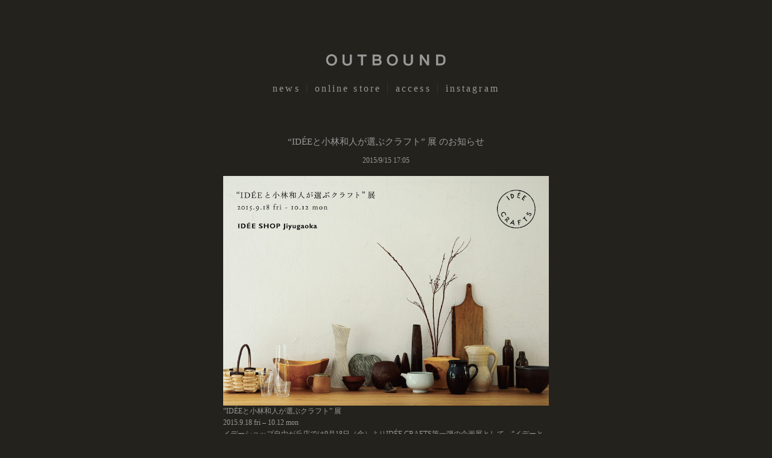

--- FILE ---
content_type: text/html; charset=UTF-8
request_url: https://outbound.to/2015/09/15/1655/
body_size: 25445
content:
<!DOCTYPE html PUBLIC "-//W3C//DTD XHTML 1.0 Strict//EN"
    "http://www.w3.org/TR/xhtml1/DTD/xhtml1-strict.dtd">
<html xmlns="http://www.w3.org/1999/xhtml" xml:lang="en" lang="en">

<head profile="http://gmpg.org/xfn/11">

<title>  “IDÉEと小林和人が選ぶクラフト” 展 のお知らせ | OUTBOUND</title>

<meta http-equiv="Content-Type" content="text/html; charset=UTF-8" />
<meta name="generator" content="WordPress 6.9" /> <!-- leave this for stats -->
<meta name="google-site-verification" content="-NXgFHVqhXAc8h0rmsaQDd751_ip12WvS04U0OwYJqk" />
<meta name="viewport" content="width=device-width, user-scalable=no, maximum-scale=1.0, minimum-scale=1.0">

<link rel="stylesheet" href="https://outbound.to/wp-content/themes/outbound/style.css" type="text/css" media="screen" />
<!--[if lte IE 6]>
<link rel="stylesheet" href="https://outbound.to/wp-content/themes/outbound/ie6.css" type="text/css" media="screen" />
<![endif]-->
<link rel="alternate" type="application/rss+xml" title="OUTBOUND RSS Feed" href="https://outbound.to/feed/" />
<link rel="alternate" type="application/atom+xml" title="OUTBOUND Atom Feed" href="https://outbound.to/feed/atom/" />
<link rel="pingback" href="https://outbound.to/xmlrpc.php" />

<meta name='robots' content='max-image-preview:large' />
<link rel="alternate" type="application/rss+xml" title="OUTBOUND &raquo; “IDÉEと小林和人が選ぶクラフト” 展 のお知らせ のコメントのフィード" href="https://outbound.to/2015/09/15/1655/feed/" />
<link rel="alternate" title="oEmbed (JSON)" type="application/json+oembed" href="https://outbound.to/wp-json/oembed/1.0/embed?url=https%3A%2F%2Foutbound.to%2F2015%2F09%2F15%2F1655%2F" />
<link rel="alternate" title="oEmbed (XML)" type="text/xml+oembed" href="https://outbound.to/wp-json/oembed/1.0/embed?url=https%3A%2F%2Foutbound.to%2F2015%2F09%2F15%2F1655%2F&#038;format=xml" />
<style id='wp-img-auto-sizes-contain-inline-css' type='text/css'>
img:is([sizes=auto i],[sizes^="auto," i]){contain-intrinsic-size:3000px 1500px}
/*# sourceURL=wp-img-auto-sizes-contain-inline-css */
</style>
<style id='wp-emoji-styles-inline-css' type='text/css'>

	img.wp-smiley, img.emoji {
		display: inline !important;
		border: none !important;
		box-shadow: none !important;
		height: 1em !important;
		width: 1em !important;
		margin: 0 0.07em !important;
		vertical-align: -0.1em !important;
		background: none !important;
		padding: 0 !important;
	}
/*# sourceURL=wp-emoji-styles-inline-css */
</style>
<style id='wp-block-library-inline-css' type='text/css'>
:root{--wp-block-synced-color:#7a00df;--wp-block-synced-color--rgb:122,0,223;--wp-bound-block-color:var(--wp-block-synced-color);--wp-editor-canvas-background:#ddd;--wp-admin-theme-color:#007cba;--wp-admin-theme-color--rgb:0,124,186;--wp-admin-theme-color-darker-10:#006ba1;--wp-admin-theme-color-darker-10--rgb:0,107,160.5;--wp-admin-theme-color-darker-20:#005a87;--wp-admin-theme-color-darker-20--rgb:0,90,135;--wp-admin-border-width-focus:2px}@media (min-resolution:192dpi){:root{--wp-admin-border-width-focus:1.5px}}.wp-element-button{cursor:pointer}:root .has-very-light-gray-background-color{background-color:#eee}:root .has-very-dark-gray-background-color{background-color:#313131}:root .has-very-light-gray-color{color:#eee}:root .has-very-dark-gray-color{color:#313131}:root .has-vivid-green-cyan-to-vivid-cyan-blue-gradient-background{background:linear-gradient(135deg,#00d084,#0693e3)}:root .has-purple-crush-gradient-background{background:linear-gradient(135deg,#34e2e4,#4721fb 50%,#ab1dfe)}:root .has-hazy-dawn-gradient-background{background:linear-gradient(135deg,#faaca8,#dad0ec)}:root .has-subdued-olive-gradient-background{background:linear-gradient(135deg,#fafae1,#67a671)}:root .has-atomic-cream-gradient-background{background:linear-gradient(135deg,#fdd79a,#004a59)}:root .has-nightshade-gradient-background{background:linear-gradient(135deg,#330968,#31cdcf)}:root .has-midnight-gradient-background{background:linear-gradient(135deg,#020381,#2874fc)}:root{--wp--preset--font-size--normal:16px;--wp--preset--font-size--huge:42px}.has-regular-font-size{font-size:1em}.has-larger-font-size{font-size:2.625em}.has-normal-font-size{font-size:var(--wp--preset--font-size--normal)}.has-huge-font-size{font-size:var(--wp--preset--font-size--huge)}.has-text-align-center{text-align:center}.has-text-align-left{text-align:left}.has-text-align-right{text-align:right}.has-fit-text{white-space:nowrap!important}#end-resizable-editor-section{display:none}.aligncenter{clear:both}.items-justified-left{justify-content:flex-start}.items-justified-center{justify-content:center}.items-justified-right{justify-content:flex-end}.items-justified-space-between{justify-content:space-between}.screen-reader-text{border:0;clip-path:inset(50%);height:1px;margin:-1px;overflow:hidden;padding:0;position:absolute;width:1px;word-wrap:normal!important}.screen-reader-text:focus{background-color:#ddd;clip-path:none;color:#444;display:block;font-size:1em;height:auto;left:5px;line-height:normal;padding:15px 23px 14px;text-decoration:none;top:5px;width:auto;z-index:100000}html :where(.has-border-color){border-style:solid}html :where([style*=border-top-color]){border-top-style:solid}html :where([style*=border-right-color]){border-right-style:solid}html :where([style*=border-bottom-color]){border-bottom-style:solid}html :where([style*=border-left-color]){border-left-style:solid}html :where([style*=border-width]){border-style:solid}html :where([style*=border-top-width]){border-top-style:solid}html :where([style*=border-right-width]){border-right-style:solid}html :where([style*=border-bottom-width]){border-bottom-style:solid}html :where([style*=border-left-width]){border-left-style:solid}html :where(img[class*=wp-image-]){height:auto;max-width:100%}:where(figure){margin:0 0 1em}html :where(.is-position-sticky){--wp-admin--admin-bar--position-offset:var(--wp-admin--admin-bar--height,0px)}@media screen and (max-width:600px){html :where(.is-position-sticky){--wp-admin--admin-bar--position-offset:0px}}

/*# sourceURL=wp-block-library-inline-css */
</style><style id='global-styles-inline-css' type='text/css'>
:root{--wp--preset--aspect-ratio--square: 1;--wp--preset--aspect-ratio--4-3: 4/3;--wp--preset--aspect-ratio--3-4: 3/4;--wp--preset--aspect-ratio--3-2: 3/2;--wp--preset--aspect-ratio--2-3: 2/3;--wp--preset--aspect-ratio--16-9: 16/9;--wp--preset--aspect-ratio--9-16: 9/16;--wp--preset--color--black: #000000;--wp--preset--color--cyan-bluish-gray: #abb8c3;--wp--preset--color--white: #ffffff;--wp--preset--color--pale-pink: #f78da7;--wp--preset--color--vivid-red: #cf2e2e;--wp--preset--color--luminous-vivid-orange: #ff6900;--wp--preset--color--luminous-vivid-amber: #fcb900;--wp--preset--color--light-green-cyan: #7bdcb5;--wp--preset--color--vivid-green-cyan: #00d084;--wp--preset--color--pale-cyan-blue: #8ed1fc;--wp--preset--color--vivid-cyan-blue: #0693e3;--wp--preset--color--vivid-purple: #9b51e0;--wp--preset--gradient--vivid-cyan-blue-to-vivid-purple: linear-gradient(135deg,rgb(6,147,227) 0%,rgb(155,81,224) 100%);--wp--preset--gradient--light-green-cyan-to-vivid-green-cyan: linear-gradient(135deg,rgb(122,220,180) 0%,rgb(0,208,130) 100%);--wp--preset--gradient--luminous-vivid-amber-to-luminous-vivid-orange: linear-gradient(135deg,rgb(252,185,0) 0%,rgb(255,105,0) 100%);--wp--preset--gradient--luminous-vivid-orange-to-vivid-red: linear-gradient(135deg,rgb(255,105,0) 0%,rgb(207,46,46) 100%);--wp--preset--gradient--very-light-gray-to-cyan-bluish-gray: linear-gradient(135deg,rgb(238,238,238) 0%,rgb(169,184,195) 100%);--wp--preset--gradient--cool-to-warm-spectrum: linear-gradient(135deg,rgb(74,234,220) 0%,rgb(151,120,209) 20%,rgb(207,42,186) 40%,rgb(238,44,130) 60%,rgb(251,105,98) 80%,rgb(254,248,76) 100%);--wp--preset--gradient--blush-light-purple: linear-gradient(135deg,rgb(255,206,236) 0%,rgb(152,150,240) 100%);--wp--preset--gradient--blush-bordeaux: linear-gradient(135deg,rgb(254,205,165) 0%,rgb(254,45,45) 50%,rgb(107,0,62) 100%);--wp--preset--gradient--luminous-dusk: linear-gradient(135deg,rgb(255,203,112) 0%,rgb(199,81,192) 50%,rgb(65,88,208) 100%);--wp--preset--gradient--pale-ocean: linear-gradient(135deg,rgb(255,245,203) 0%,rgb(182,227,212) 50%,rgb(51,167,181) 100%);--wp--preset--gradient--electric-grass: linear-gradient(135deg,rgb(202,248,128) 0%,rgb(113,206,126) 100%);--wp--preset--gradient--midnight: linear-gradient(135deg,rgb(2,3,129) 0%,rgb(40,116,252) 100%);--wp--preset--font-size--small: 13px;--wp--preset--font-size--medium: 20px;--wp--preset--font-size--large: 36px;--wp--preset--font-size--x-large: 42px;--wp--preset--spacing--20: 0.44rem;--wp--preset--spacing--30: 0.67rem;--wp--preset--spacing--40: 1rem;--wp--preset--spacing--50: 1.5rem;--wp--preset--spacing--60: 2.25rem;--wp--preset--spacing--70: 3.38rem;--wp--preset--spacing--80: 5.06rem;--wp--preset--shadow--natural: 6px 6px 9px rgba(0, 0, 0, 0.2);--wp--preset--shadow--deep: 12px 12px 50px rgba(0, 0, 0, 0.4);--wp--preset--shadow--sharp: 6px 6px 0px rgba(0, 0, 0, 0.2);--wp--preset--shadow--outlined: 6px 6px 0px -3px rgb(255, 255, 255), 6px 6px rgb(0, 0, 0);--wp--preset--shadow--crisp: 6px 6px 0px rgb(0, 0, 0);}:where(.is-layout-flex){gap: 0.5em;}:where(.is-layout-grid){gap: 0.5em;}body .is-layout-flex{display: flex;}.is-layout-flex{flex-wrap: wrap;align-items: center;}.is-layout-flex > :is(*, div){margin: 0;}body .is-layout-grid{display: grid;}.is-layout-grid > :is(*, div){margin: 0;}:where(.wp-block-columns.is-layout-flex){gap: 2em;}:where(.wp-block-columns.is-layout-grid){gap: 2em;}:where(.wp-block-post-template.is-layout-flex){gap: 1.25em;}:where(.wp-block-post-template.is-layout-grid){gap: 1.25em;}.has-black-color{color: var(--wp--preset--color--black) !important;}.has-cyan-bluish-gray-color{color: var(--wp--preset--color--cyan-bluish-gray) !important;}.has-white-color{color: var(--wp--preset--color--white) !important;}.has-pale-pink-color{color: var(--wp--preset--color--pale-pink) !important;}.has-vivid-red-color{color: var(--wp--preset--color--vivid-red) !important;}.has-luminous-vivid-orange-color{color: var(--wp--preset--color--luminous-vivid-orange) !important;}.has-luminous-vivid-amber-color{color: var(--wp--preset--color--luminous-vivid-amber) !important;}.has-light-green-cyan-color{color: var(--wp--preset--color--light-green-cyan) !important;}.has-vivid-green-cyan-color{color: var(--wp--preset--color--vivid-green-cyan) !important;}.has-pale-cyan-blue-color{color: var(--wp--preset--color--pale-cyan-blue) !important;}.has-vivid-cyan-blue-color{color: var(--wp--preset--color--vivid-cyan-blue) !important;}.has-vivid-purple-color{color: var(--wp--preset--color--vivid-purple) !important;}.has-black-background-color{background-color: var(--wp--preset--color--black) !important;}.has-cyan-bluish-gray-background-color{background-color: var(--wp--preset--color--cyan-bluish-gray) !important;}.has-white-background-color{background-color: var(--wp--preset--color--white) !important;}.has-pale-pink-background-color{background-color: var(--wp--preset--color--pale-pink) !important;}.has-vivid-red-background-color{background-color: var(--wp--preset--color--vivid-red) !important;}.has-luminous-vivid-orange-background-color{background-color: var(--wp--preset--color--luminous-vivid-orange) !important;}.has-luminous-vivid-amber-background-color{background-color: var(--wp--preset--color--luminous-vivid-amber) !important;}.has-light-green-cyan-background-color{background-color: var(--wp--preset--color--light-green-cyan) !important;}.has-vivid-green-cyan-background-color{background-color: var(--wp--preset--color--vivid-green-cyan) !important;}.has-pale-cyan-blue-background-color{background-color: var(--wp--preset--color--pale-cyan-blue) !important;}.has-vivid-cyan-blue-background-color{background-color: var(--wp--preset--color--vivid-cyan-blue) !important;}.has-vivid-purple-background-color{background-color: var(--wp--preset--color--vivid-purple) !important;}.has-black-border-color{border-color: var(--wp--preset--color--black) !important;}.has-cyan-bluish-gray-border-color{border-color: var(--wp--preset--color--cyan-bluish-gray) !important;}.has-white-border-color{border-color: var(--wp--preset--color--white) !important;}.has-pale-pink-border-color{border-color: var(--wp--preset--color--pale-pink) !important;}.has-vivid-red-border-color{border-color: var(--wp--preset--color--vivid-red) !important;}.has-luminous-vivid-orange-border-color{border-color: var(--wp--preset--color--luminous-vivid-orange) !important;}.has-luminous-vivid-amber-border-color{border-color: var(--wp--preset--color--luminous-vivid-amber) !important;}.has-light-green-cyan-border-color{border-color: var(--wp--preset--color--light-green-cyan) !important;}.has-vivid-green-cyan-border-color{border-color: var(--wp--preset--color--vivid-green-cyan) !important;}.has-pale-cyan-blue-border-color{border-color: var(--wp--preset--color--pale-cyan-blue) !important;}.has-vivid-cyan-blue-border-color{border-color: var(--wp--preset--color--vivid-cyan-blue) !important;}.has-vivid-purple-border-color{border-color: var(--wp--preset--color--vivid-purple) !important;}.has-vivid-cyan-blue-to-vivid-purple-gradient-background{background: var(--wp--preset--gradient--vivid-cyan-blue-to-vivid-purple) !important;}.has-light-green-cyan-to-vivid-green-cyan-gradient-background{background: var(--wp--preset--gradient--light-green-cyan-to-vivid-green-cyan) !important;}.has-luminous-vivid-amber-to-luminous-vivid-orange-gradient-background{background: var(--wp--preset--gradient--luminous-vivid-amber-to-luminous-vivid-orange) !important;}.has-luminous-vivid-orange-to-vivid-red-gradient-background{background: var(--wp--preset--gradient--luminous-vivid-orange-to-vivid-red) !important;}.has-very-light-gray-to-cyan-bluish-gray-gradient-background{background: var(--wp--preset--gradient--very-light-gray-to-cyan-bluish-gray) !important;}.has-cool-to-warm-spectrum-gradient-background{background: var(--wp--preset--gradient--cool-to-warm-spectrum) !important;}.has-blush-light-purple-gradient-background{background: var(--wp--preset--gradient--blush-light-purple) !important;}.has-blush-bordeaux-gradient-background{background: var(--wp--preset--gradient--blush-bordeaux) !important;}.has-luminous-dusk-gradient-background{background: var(--wp--preset--gradient--luminous-dusk) !important;}.has-pale-ocean-gradient-background{background: var(--wp--preset--gradient--pale-ocean) !important;}.has-electric-grass-gradient-background{background: var(--wp--preset--gradient--electric-grass) !important;}.has-midnight-gradient-background{background: var(--wp--preset--gradient--midnight) !important;}.has-small-font-size{font-size: var(--wp--preset--font-size--small) !important;}.has-medium-font-size{font-size: var(--wp--preset--font-size--medium) !important;}.has-large-font-size{font-size: var(--wp--preset--font-size--large) !important;}.has-x-large-font-size{font-size: var(--wp--preset--font-size--x-large) !important;}
/*# sourceURL=global-styles-inline-css */
</style>

<style id='classic-theme-styles-inline-css' type='text/css'>
/*! This file is auto-generated */
.wp-block-button__link{color:#fff;background-color:#32373c;border-radius:9999px;box-shadow:none;text-decoration:none;padding:calc(.667em + 2px) calc(1.333em + 2px);font-size:1.125em}.wp-block-file__button{background:#32373c;color:#fff;text-decoration:none}
/*# sourceURL=/wp-includes/css/classic-themes.min.css */
</style>
<link rel="https://api.w.org/" href="https://outbound.to/wp-json/" /><link rel="alternate" title="JSON" type="application/json" href="https://outbound.to/wp-json/wp/v2/posts/1655" /><link rel="EditURI" type="application/rsd+xml" title="RSD" href="https://outbound.to/xmlrpc.php?rsd" />
<meta name="generator" content="WordPress 6.9" />
<link rel="canonical" href="https://outbound.to/2015/09/15/1655/" />
<link rel='shortlink' href='https://outbound.to/?p=1655' />
<style type="text/css">.recentcomments a{display:inline !important;padding:0 !important;margin:0 !important;}</style>
<script type="text/javascript" src="/js/common.js"></script>
</head>
<body>



<!--   “IDÉEと小林和人が選ぶクラフト” 展 のお知らせ -->

<div id="page">

		<div id="header">
			
		<p class="blogtitle"><a class="hidelink" href="https://outbound.to/"><img src="/images/outbound.png" width="200" height="21" alt="Outbound" border="0" /></a></p>
		<p class="description"></p>

	</div>
	
	<div id="headernavi">
	<div class="menu-menu-container"><ul id="menu-menu" class="menu"><li id="menu-item-3295" class="menu-item menu-item-type-post_type menu-item-object-page menu-item-3295"><a href="https://outbound.to/news/">news</a></li>
<li id="menu-item-3297" class="menu-item menu-item-type-custom menu-item-object-custom menu-item-3297"><a href="https://mendicus.com/">online store</a></li>
<li id="menu-item-3296" class="menu-item menu-item-type-post_type menu-item-object-page menu-item-3296"><a href="https://outbound.to/access/">access</a></li>
<li id="menu-item-3298" class="menu-item menu-item-type-custom menu-item-object-custom menu-item-3298"><a href="https://www.instagram.com/kazutokobayashi/">instagram</a></li>
</ul></div>	</div>

	<div id="content" class="narrowcolumn">

		
		<div class="post" id="post-1655">
		
		<!-- google_ad_section_start -->

			<h2>“IDÉEと小林和人が選ぶクラフト” 展 のお知らせ</h2>
				<p class="postdate">2015/9/15 17:05 <!-- by outbound --></p>

			<div class="entry">
				<p><a href="http://outbound.to/wp-content/uploads/idee_crafts_exhibition_dm011.jpg"><img fetchpriority="high" decoding="async" class="alignleft size-full wp-image-1658" title="idee_crafts_exhibition_dm" src="http://outbound.to/wp-content/uploads/idee_crafts_exhibition_dm011.jpg" alt="" width="850" height="600" /></a><br />
“IDÉEと小林和人が選ぶクラフト” 展<br />
2015.9.18 fri &#8211; 10.12 mon<br />
イデーショップ自由が丘店では9月18日（金）よりIDÉE CRAFTS第一弾の企画展として、“イデーと小林和人が選ぶクラフト”展を開催します。</p>
<div>近年イデーのカタログのスタイリングも手掛ける『<wbr>Roundabout/OUTBOUND』<wbr>の小林和人氏と協同で、スタイルやジャンル、<wbr>新旧や有名無名に捉われずに「異なるものの組合せ」<wbr>の面白さを体現するアイテムを提案いたします。<br />
−<br />
IDÉE CRAFTS・・・<wbr>様々なクラフトを月替わりでフィーチャーするコーナーが自由が丘<wbr>店に1Fに誕生。時代や場所、国に関係なく、<wbr>即興的な組み合わせにより響き合うことができる余白を持ったもの<wbr>たちを、手の痕跡、上質、ユニーク、外しの美学、<wbr>偏愛といったキーワードを元にIDÉE独自の視点で編集し提案。<wbr>半年に一度、若手作家を紹介する『CRAFTS WEEK』も開催予定。IDÉE CRAFTSでは作家の紹介だけでなく、<wbr>IDÉEのもの差しで編集したテーマによる企画や地域文化の紹介<wbr>なども行う予定です。<br />
−<br />
小林和人プロフィール・・・『Roundabout/<wbr>OUTBOUND』店主。<wbr>1999年に吉祥寺で国内外の生活用品を扱う店『<wbr>Roundabout』を、2008年に『OUTBOUND』<wbr>をオープン。両店舗の商品セレクトとディスプレイ、<wbr>年数回開催される展覧会の企画を手掛ける。著書に『<wbr>あたらしい日用品』がある。<br />
<a href="http://roundabout.to" target="_blank" rel="noopener">http://roundabout.to</a>　<a href="http://outbound.to" target="_blank" rel="noopener">http://outbound.to</a><br />
□開催記念トークショー 「クラフトとヒップスター」<br />
日時＝9月18日（金）19:00-20:00　会場＝イデーショップ 自由が丘店 3F<br />
出演＝小林和人（Roundabout/OUTBOUND）×<wbr>森岡督行（森岡書店）×森本直樹（IDÉE AD）<br />
進行＝伊東史子（デザインマネジメント/IDÉEアドバイザー）<br />
＊詳細な情報やご予約については、ウェブサイトをご覧ください。 <a href="http://www.idee.co.jp" target="_blank" rel="noopener">www.idee.co.jp</a><br />
Shop Info.<br />
イデーショップ 自由が丘店<br />
〒152-0035 東京都目黒区自由が丘2-16-29<br />
tel.03-5701-7555  <a href="http://www.idee.co.jp" target="_blank" rel="noopener">www.idee.co.jp</a>  open.11:30-20:00（土日祝11:00-20:<wbr>00）</wbr></wbr></wbr></wbr></wbr></wbr></wbr></wbr></wbr></wbr></wbr></wbr></wbr></wbr></wbr></wbr></wbr></wbr></wbr></wbr></div>
				
			</div>

		</div>
			
		<div class="navigation">
			<div class="alignleft">&laquo; <a href="https://outbound.to/2015/09/01/%e5%b1%b1%e5%b4%8e%e5%a4%a7%e9%80%a0-%e7%ab%b9%e7%b1%a0%e5%b1%95%e3%80%8c%e7%94%9f%e3%81%8d%e3%81%a6%e3%81%84%e3%82%8b%e7%ab%b9%e3%80%8d-2/" rel="prev">山崎大造 竹籠展「生きている竹」</a></div>
			<div class="alignright"><a href="https://outbound.to/2015/09/23/%e6%97%a5%e6%9c%ac%e6%a9%8b%e4%b8%89%e8%b6%8a-%e3%80%8c%e3%81%8a%e3%81%b8%e3%81%9d%e7%9a%84%e3%80%81%e8%b2%b7%e3%81%84%e7%89%a9%e3%81%ae%e3%81%99%e3%81%99%e3%82%81%e3%80%8d%e5%b1%95-%e5%87%ba%e5%ba%97/" rel="next">日本橋三越 「おへそ的、買い物のすすめ」展 出店のお知らせ</a> &raquo;</div>
		</div>

	
	</div>


<div id="footer">

<p><a href="https://roundabout.to/"><img src="/images/default/roundabout_s.png" width="122" height="14" alt="Roundabout" border="0"  onmouseover="rollOver(this)" onmouseout="rollOut(this)"/></a></p>
<p id="footerlogo">&copy; 2009 Mendicus Ltd.</p>
	
</div>
</div>

<script type="speculationrules">
{"prefetch":[{"source":"document","where":{"and":[{"href_matches":"/*"},{"not":{"href_matches":["/wp-*.php","/wp-admin/*","/wp-content/uploads/*","/wp-content/*","/wp-content/plugins/*","/wp-content/themes/outbound/*","/*\\?(.+)"]}},{"not":{"selector_matches":"a[rel~=\"nofollow\"]"}},{"not":{"selector_matches":".no-prefetch, .no-prefetch a"}}]},"eagerness":"conservative"}]}
</script>
<script id="wp-emoji-settings" type="application/json">
{"baseUrl":"https://s.w.org/images/core/emoji/17.0.2/72x72/","ext":".png","svgUrl":"https://s.w.org/images/core/emoji/17.0.2/svg/","svgExt":".svg","source":{"concatemoji":"https://outbound.to/wp-includes/js/wp-emoji-release.min.js?ver=6.9"}}
</script>
<script type="module">
/* <![CDATA[ */
/*! This file is auto-generated */
const a=JSON.parse(document.getElementById("wp-emoji-settings").textContent),o=(window._wpemojiSettings=a,"wpEmojiSettingsSupports"),s=["flag","emoji"];function i(e){try{var t={supportTests:e,timestamp:(new Date).valueOf()};sessionStorage.setItem(o,JSON.stringify(t))}catch(e){}}function c(e,t,n){e.clearRect(0,0,e.canvas.width,e.canvas.height),e.fillText(t,0,0);t=new Uint32Array(e.getImageData(0,0,e.canvas.width,e.canvas.height).data);e.clearRect(0,0,e.canvas.width,e.canvas.height),e.fillText(n,0,0);const a=new Uint32Array(e.getImageData(0,0,e.canvas.width,e.canvas.height).data);return t.every((e,t)=>e===a[t])}function p(e,t){e.clearRect(0,0,e.canvas.width,e.canvas.height),e.fillText(t,0,0);var n=e.getImageData(16,16,1,1);for(let e=0;e<n.data.length;e++)if(0!==n.data[e])return!1;return!0}function u(e,t,n,a){switch(t){case"flag":return n(e,"\ud83c\udff3\ufe0f\u200d\u26a7\ufe0f","\ud83c\udff3\ufe0f\u200b\u26a7\ufe0f")?!1:!n(e,"\ud83c\udde8\ud83c\uddf6","\ud83c\udde8\u200b\ud83c\uddf6")&&!n(e,"\ud83c\udff4\udb40\udc67\udb40\udc62\udb40\udc65\udb40\udc6e\udb40\udc67\udb40\udc7f","\ud83c\udff4\u200b\udb40\udc67\u200b\udb40\udc62\u200b\udb40\udc65\u200b\udb40\udc6e\u200b\udb40\udc67\u200b\udb40\udc7f");case"emoji":return!a(e,"\ud83e\u1fac8")}return!1}function f(e,t,n,a){let r;const o=(r="undefined"!=typeof WorkerGlobalScope&&self instanceof WorkerGlobalScope?new OffscreenCanvas(300,150):document.createElement("canvas")).getContext("2d",{willReadFrequently:!0}),s=(o.textBaseline="top",o.font="600 32px Arial",{});return e.forEach(e=>{s[e]=t(o,e,n,a)}),s}function r(e){var t=document.createElement("script");t.src=e,t.defer=!0,document.head.appendChild(t)}a.supports={everything:!0,everythingExceptFlag:!0},new Promise(t=>{let n=function(){try{var e=JSON.parse(sessionStorage.getItem(o));if("object"==typeof e&&"number"==typeof e.timestamp&&(new Date).valueOf()<e.timestamp+604800&&"object"==typeof e.supportTests)return e.supportTests}catch(e){}return null}();if(!n){if("undefined"!=typeof Worker&&"undefined"!=typeof OffscreenCanvas&&"undefined"!=typeof URL&&URL.createObjectURL&&"undefined"!=typeof Blob)try{var e="postMessage("+f.toString()+"("+[JSON.stringify(s),u.toString(),c.toString(),p.toString()].join(",")+"));",a=new Blob([e],{type:"text/javascript"});const r=new Worker(URL.createObjectURL(a),{name:"wpTestEmojiSupports"});return void(r.onmessage=e=>{i(n=e.data),r.terminate(),t(n)})}catch(e){}i(n=f(s,u,c,p))}t(n)}).then(e=>{for(const n in e)a.supports[n]=e[n],a.supports.everything=a.supports.everything&&a.supports[n],"flag"!==n&&(a.supports.everythingExceptFlag=a.supports.everythingExceptFlag&&a.supports[n]);var t;a.supports.everythingExceptFlag=a.supports.everythingExceptFlag&&!a.supports.flag,a.supports.everything||((t=a.source||{}).concatemoji?r(t.concatemoji):t.wpemoji&&t.twemoji&&(r(t.twemoji),r(t.wpemoji)))});
//# sourceURL=https://outbound.to/wp-includes/js/wp-emoji-loader.min.js
/* ]]> */
</script>

</body>
</html>

--- FILE ---
content_type: text/css
request_url: https://outbound.to/wp-content/themes/outbound/style.css
body_size: 12038
content:
/*  
Theme Name: Outbound
Theme URI: 
Description: 
Version: 1.0
Author: 
Author URI: http://www.Outbound.to
Tags: 
*/

					/* Body and Major Structural Elements */

* {
	margin: 0;
	padding: 0;
}
body {
	margin: 0;
	padding: 0;
	background: #23221c;
	color: #999999;
	font: 70% "Garamond", Georgia, "Times New Roman", Times, serif; /* Resets 1em to 10px */
}
#page {
	margin: 0 auto 0;
	padding: 0;
	width: 90%;
	overflow: hidden;
	/* width: 100%; */
}
#header {
	text-align: center;
	margin: 80px 0 0;
}

#topheader {
	text-align: center;
	margin: 180px 0 0;
}

#header p.blogtitle {
	text-indent: 0px;
	font: 3em "Garamond", Georgia, "Times New Roman", Times, serif;
}
#header p.description {
	text-indent: 180px;
	font-size: 1.4em;
}

#headernavi {
	text-align: center;
	margin: 20px 0 0;
	/* font-size: 1.4em; */
	letter-spacing: 0.2em
}

#headernavi li {
	display: inline;
}

#headernavi li+ li {
	border-left: 1px solid #333;
	margin-left: 0.2em;
	padding-left: 0.8em;
}

#content {
	text-align: center;
	margin 20px 0 0;
	padding: 40px 0 40px;
}
.narrowcolumn {
	margin: 0;
	padding: 0;
	/* float: right; */
}
.post {
	padding: 0 0 80px;
}
.multipost {
	padding: 0 0 80px;
}
.entry {
	width: 100%;
	/* display: flex; */
	/* position: relative; */
	margin: auto;
	padding: 0;
	font: 1.1em/1.6 "Garamond", Georgia, "Times New Roman", Times, serif;
}

.entry p {
	width: 100%;
	text-align: left;
}

.pageentry {
	margin-top: 40px;
}

.navigation {
	padding: 20px 0 60px;
	line-height: 1.5em;
	/* font-size: 1.4em; */
	width: 100%;
	margin: auto;
}
img.centered {
	margin: 0 auto 0;
	display: block;
}
.entry img {
	width: 100%;
    height: auto;
	margin-left: 50%;
	transform: translateX(-50%);
	ms-transform: translateX(-50%);
	webkit-transform: translateX(-50%);
}
.alignleft {
	margin: 0 10px 0 0;
	padding: 4px 0 0 0;
	float: left;
	display: inline;
}
.alignright {
	margin: 0 0 0 10px;
	padding: 4px 0 0 0;
	float: right;
	display: inline;
}


#footer {
	text-align: center;
	clear: both;
}

#topfooter {
	padding-top: 50px;
	text-align: center;
	clear: both;
}

#footer a:hover {
	border-bottom: none;
	text-decoration: none;
}

#footer #footerlogo, #topfooter #footerlogo {
	margin-top: 30px;
	margin-bottom: 30px;
}


					/* End Body and Major Structure */

.center {
	text-align: center;
}
.clear {
	clear: both;
}
.inline {
	display: inline;
}
.hidden {
	display: none;
}


					/* Begin Sidebar */
					
#sidebar {
	width: 220px;
	padding: 60px 0 40px;
	list-style-type: none;
	text-align: right;
}
#sidebar a {
	padding: 0.3em 0 0.3em 0.3em;
	border: none;
	color: #999999;
	text-decoration: none;
}
#sidebar a:hover {
	border: none;
	color: #999999;
	text-decoration: none;
}
#sidebar h2 {
	margin: 30px 0 10px;
	padding: 2px 0 2px 2px;
	font: 1.2em "Garamond", Georgia, "Times New Roman", Times, serif;
	text-align: right;
}
#sidebar li {
	margin: 0 0 15px 0;
	/* each main section, i.e., Pages, Categories, Archives, etc. */
}
#sidebar ol li {
	list-style: decimal outside;
}
#sidebar p, #sidebar select {
	margin: 5px 0 8px;
}
#sidebar ul, #sidebar ol {
	margin: 8px 0 0 0;
	/* the block of links for all the Pages, Categories, Monthly Archives, etc. */
}
#sidebar ul li, #sidebar ol li {
	margin: 3px 0; 
	padding: 0.2em 0;
	list-style-type: none;
	/* each individual link, i.e., each page, each category, each month, etc. */
}
#sidebar ul li:hover {
	/* border-left: 1px solid #ff8900; */
}
#sidebar ul ul, #sidebar ol {
	margin: 0 0 0 10px;
}
#sidebar form {
	margin: 0;
}
#searchform {
	padding: 40px 0 0;
}
#sidebar #searchform #s {
	width: 220px;
	height: 22px;
	padding: 3px 0 3px 30px;
	border: none;
	font: 1.2em "Garamond", Georgia, "Times New Roman", Times, serif;
	background: #23221c url(images/bg_search_full.png) no-repeat;
}
#sidebar #searchsubmit {
	padding: 1px;
}

					/* End Sidebar */
					
					/* Begin Paragraphs and Fonts */

acronym, abbr {
	border-bottom: 1px dashed #34332d;
}
acronym, abbr, span.caps {
	font-size: 0.9em;
	letter-spacing: .07em;
	cursor: help;
}
h1, h2, h3 {
	font-weight: normal;
	margin: 30px 0 14px;
	color: #999999; /* color for post titles is in links section */
	text-decoration: none;
	font: normal "Garamond", Georgia, "Times New Roman", Times, serif;
/* 	
	font-family: "Century Gothic", "Avant Garde", Verdana, Helvetica, Arial, sans-serif; 
*/	
}

.post h1, .post h2 {
	text-align: center;
	font-size: 1.3em;
}
.post .postdate {
	text-align: center;
}

#footer h1 {
	margin: 0;
	display: inline;
	font: normal 1em "Garamond", Georgia, "Times New Roman", Times, serif;
}
h3, .entry h2 {
	font: normal 1.2em "Garamond", Georgia, "Times New Roman", Times, serif;
}
h4 {
	margin: 0;
	display: inline;
	font-size: 1em;
	font-weight: normal;
	/* used in footer on non-single pages */
}
h6 {
	margin: 9px 0 14px;
	font: normal 0.9em "Garamond", Georgia, "Times New Roman", Times, serif;
	/* little sub-heading line, to be used on pages in place of a post's date line */
}
p.postdate {
	margin: 0 0 14px 0;
	font: 1.1em "Garamond", Georgia, "Times New Roman", Times, serif;
	color: #999999;
}
.entry p {
	margin: 0 0 10px 0;
}

.bookmarks {
	margin: 40px 0 0 0;
	padding: 4px 0;
	font: 1.2em "Garamond", Georgia, "Times New Roman", Times, serif;
	text-align: center;
	/* social bookmarking */
}
.bookmarks a {
	border: none;
	/* social bookmarking */
}
.postmetadata  {
	margin: 40px 0 30px;
	padding: 10px 10px 12px;
	font: 1.1em/1.4 "Garamond", Georgia, "Times New Roman", Times, serif;
	text-align: center;
}
small {
	font: 1.0em/1.4 "Garamond", Georgia, "Times New Roman", Times, serif;
}
.alt {
	border-top: 1px solid #34332d;
	border-bottom: 1px solid #34332d;
}
.entry blockquote {
	margin: 15px 40px 15px 20px;
	padding: 0 0 0 20px;
	border-left: 1px dotted #ff8900;
	text-align: justify;
}
.entry blockquote p {
	line-height: 1.2em;
}
blockquote cite {
	margin: 4px 0 0 0;
	display: block;
}
pre {
	width: 95%;
	margin: 1em 0;
	padding: 1em 3em 1em 1em;
	font: 1.1em "Courier New", Courier, monospace;
	overflow: scroll;
	border: 1px solid #34332d;
}
code {
	font: 110% "Courier New", Courier, monospace;
}
#commentform p {
	margin: 5px 0;
	font-family: "Garamond", Georgia, "Times New Roman", Times, serif;
}
.isolate {
	margin: 6px auto 12px;
	padding: 0;
	text-align: center;
}
.recentdate {
	padding: 0 20px 0 10px;
}
#footer p {
	margin: 0;
	padding: 4px 0 0;
}


					/* End Paragraphs and Fonts */

					/* Begin Comments */

.commentlist {
	padding: 0;
	border-bottom: 1px solid #34332d;
	/* border-bottom styles the end of the list of comments */
	font: 1.1em/1.3 "Garamond", Georgia, "Times New Roman", Times, serif;
	/* keep font the same as .entry p */
}
.commentlist li {
	margin: 0;
	padding: 10px 18px;;
	list-style: none;
	border-top: 1px solid #34332d;
}
.commentlist li .avatar { 
	float: right;
	border: 1px solid #eee;
	padding: 2px;
	background: #23221c;
}
.commentlist a {
}
.commentlist p {
	margin: 10px 5px 10px 0;
}
.commentmetadata {
	margin: 0;
	display: block;
}
.commentlist cite {
	font-weight: bold;
}
.commentlist li pre {
	/* controls text within <code> brackets within comments (pre is added automatically by codeautoescape plugin) */	
	width: 90%;
}
.commentlist p {
	font-weight: normal;
	line-height: 1.5em;
	text-transform: none;
}
.commentlist cite a {
	border: none;
	text-decoration: none;
}
.commentlist cite a:hover {
	border: none;
	text-decoration: underline;
}
.commentmetadata {
	font-weight: normal;
}
.comment {
	background: #23221c url(images/com_bubble_white.png) 0 12px no-repeat;
}
.oddcomment {
	background: #23221c url(images/com_bubble_white.png) 0 12px no-repeat;
}
.authority {
	/* li.authority controls behavior of comment if comment author = post author */
	background: #23221c url(images/com_bubble_auth_white.png) 0 12px no-repeat;
}
.commentnumber {
}

					/* End Comments */

					/* Links */

a {
	/*border-bottom: 1px solid #6c6882;*/
	color: #999999;
	text-decoration: none;
}
h2 a, h2 a:visited, h3 a, h3 a:visited {
	margin: 0 0 0 -1px;
	padding: 0 1px;
	color: #999999;  /* colot for post titles on index, archive, and search pages */
	font-weight: normal;
	text-decoration: none;
}
a:hover, h2 a:hover, h3 a:hover {
	border-bottom: 1px solid #34332d;
	color: #999999;
	text-decoration: none;
}
.entry a:hover {
	border-bottom: none;
}
.postmetadata a {
	border: none;
	text-decoration: underline;
}
.postmetadata a:hover {
	border: none;
	text-decoration: none;
}
small a {
	border: none;
}
.download {
	background: #23221c url(images/down_white.png) 0 50% no-repeat;
	padding: 0 0 0 18px;
}
.download a {
	padding: 0 2px;
	border-bottom: 1px solid #779900;
}
.download a:hover {
	border-bottom: 1px solid #779900;
	color: #999999;
	background: #23221c;
}
.hidelink, a.hidelink:hover, a img {
	border: none;
}
li.tagcloudtags a {
	letter-spacing: 0;
	text-transform: none;
}
.more-link a {
	/* .more-link added by the_excerpt_reloaded plugin http://guff.szub.net/2005/02/26/the-excerpt-reloaded/ */
	border: none;
	color: #999999;
}
.more-link a:hover {
	border: none;
	color: #999999;
}

					/* End Links */

					/* Begin Lists */
					
.entry ol, .entry ul {
	margin: 0 0 0 4px;
	padding: 0 0 8px 0;
	/* keep the same as .entry p */
}
.entry ol {
	list-style: decimal outside;
}
.entry ul {
	list-style: circle outside;
}
.entry ol li, .entry ul li {
	margin: 0 0 0 1.5em;
	padding: 2px 0 4px 0;
}
.nocomments {
	margin: 0 0 20px 0;
	text-align: center;
	padding: 0;
}
.postmetadata ul, .postmetadata li {
	clear: both;
	display: inline;
	list-style-type: none;
}

					/* End Lists */

					/* Begin Forms */
					
	/* Give forms a class of clearfix to make them contain the floated submit button */
	
.entry form {
	/* text-align: center; */ 
	/* This is mainly for password protected posts, makes them look better. */
}
#commentform {
}
select {
	width: 130px;
}
#commentform input, #contact input {
	width: 170px;
	margin: 5px 5px 1px 0;
	padding: 2px;
}
#commentform textarea {
	width: 99%;
	padding: 2px;
}
#commentform #submit {
	margin: 0;
	float: right;
}
#contact input, #contact textarea {
	font: 0.9em "Garamond", Georgia, "Times New Roman", Times, serif;
}
#contact p {
	margin: 5px 0;
}
#contact textarea {
	width: 100%;
	margin: 6px 0 0 0;
	padding: 2px;
	overflow: hidden;
}
#contact #submit {
	width: 100px;
	margin: 0;
	float: right;
}

					/* End Forms */

					/* Begin Calendar */

#wp-calendar {
	margin: 10px auto 0;
	width: 140px;
	empty-cells: show;
}
#wp-calendar a {
	display: block;
	text-decoration: underline;
}
#wp-calendar #next a {
	font-size: 9pt;
	text-align: right;
}
#wp-calendar #prev a {
	font-size: 9pt;
	text-align: left;
}
#wp-calendar caption {
	width: 100%;
	font: bold 1.3em "Lucida Grande", Verdana, Arial, sans-serif;
	text-align: center;
	text-decoration: none;
}
#wp-calendar th {
	font-style: normal;
	text-transform: capitalize;
	text-align: center;
}
#wp-calendar td {
	width: 20px;
	padding: 3px 0;
	text-align: center;
}
#wp-calendar td.pad:hover {
	background: #23221c;
}

					/* End Calendar */



/* Captions */

.wp-caption {
	border: 1px solid #ddd;
	text-align: center;
	background-color: #999999;
	padding-top: 4px;
	margin: 10px;
	-moz-border-radius: 3px;
	-khtml-border-radius: 3px;
	-webkit-border-radius: 3px;
	border-radius: 3px;
}

.wp-caption img {
	margin: 0;
	padding: 0;
	border: 0 none;
}

.wp-caption p.wp-caption-text, .wp-caption-dd {
	font-size: 11px;
	line-height: 17px;
	padding: 0 4px 5px;
	margin: 0;
}
/* End captions */

					/* Begin .clearfix http://www.positioniseverything.net/easyclearing.html */
					
.clearfix:after {
	content: ".";
	display: block;
	height: 0;
	clear: both;
	visibility: hidden;
}

.clearfix {display: inline-block;}

/* Hides from IE-mac \*/
* html .clearfix {height: 1%;}
.clearfix {display: block;}
/* End hide from IE-mac */

					/* End .clearfix */

@media screen and (min-width:540px) {
	#page {
		width: 540px;
	}
	#headernavi {
		font-size: 1.4em;
	}
	.entry {
		/* width: 540px; */
		font: 1.1em/1.6;
	}
	.entry p {
		/* width: 540px; */
	}
	.navigation {
		line-height: 1.5em;
		/* font-size: 1.4em; */
		/* width: 540px; */
	}
}

--- FILE ---
content_type: application/javascript
request_url: https://outbound.to/js/common.js
body_size: 1100
content:
// JavaScript Document

function rollOver(element) {
	if (element.tagName=="IMG") {
		element.src = element.src.replace("/default/","/hover/");
	}
}

function rollOut(element) {
	if (element.tagName=="IMG") {
		element.src = element.src.replace("/hover/","/default/");
	}
}

function openImage(url) {
	window.open('/images/?'+url, 'dtImage', 'width=400, height=300, menubar=no, toolbar=no, scrollbars=yes, resizable=yes');
}

function resizeWin(width,height) {
	if (!width>0||!height>0) return;
	var oj=self;
	width = Math.max(400, Math.min(width, screen.width));
	height = Math.max(300, Math.min(height, screen.height));
	oj.moveTo((screen.width-width)/2,(screen.height-height)/2-40);
	oj.resizeTo(width,height);
	if(window.opera||document.layers){  //n4,o6,o7�p
		var w = oj.innerWidth;
		var h = oj.innerHeight;
	} else if(document.all){            //e4,e5,e6�p
		var w = oj.document.body.clientWidth;
		var h = oj.document.body.clientHeight;
	} else if(document.getElementById){ //n6,n7,m1,s1�p
		var w = oj.innerWidth;  
		var h = oj.innerHeight;
	}
	if(width!=w||height!=h){
		oj.resizeBy((width-w),(height-h));
		if(document.layers) oj.location.reload(0);
	}
	oj.focus()  ; 
}
